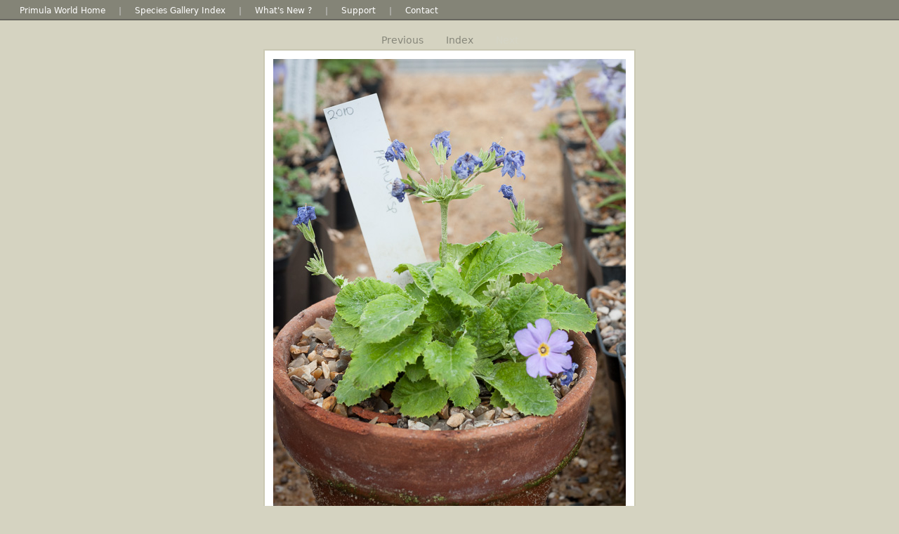

--- FILE ---
content_type: text/html
request_url: http://www.primulaworld.com/PWweb/gallery/umbrella/_SCT2154.html
body_size: 4149
content:

<!DOCTYPE html PUBLIC "-//W3C//DTD XHTML 1.0 Strict//EN" "http://www.w3.org/TR/xhtml1/DTD/xhtml1-strict.dtd">

<html xmlns="http://www.w3.org/1999/xhtml" xml:lang="en">

<head>

	<meta http-equiv="content-type" content="text/html; charset=utf-8" />
		<meta name="author" content="Pam Eveleigh" />
	<meta name="description" content="Photographs of Primula Species and their key identifying features." />
	<meta name="keywords" content="umbrella, primula umbrella, maikhaensis, primula maikhaensis, 怒江报春, China, Yunnan, Sichuan,wildflower,primrose,primula,primulas,primroses,primula photo,primula species" />
	<meta name="generator" content="Adobe Photoshop Lightroom, TTG HTML Gallery" />
	<title>Primula umbrella photographs</title>

	<link rel="shortcut icon" type="image/ico" href="./resources/images/favicon.ico" />
	       
	<link rel="stylesheet" type="text/css" media="screen" href="./resources/css/gallery.css" />	

	<style type="text/css">
		#infobox { -moz-border-radius: 0px; -webkit-border-radius: 0px; } 
		.frame { -moz-border-radius: 0px; -webkit-border-radius: 0px;	}
		.imageidp { -moz-border-radius: 5px; -webkit-border-radius: 5px; }
		.nav, .nav_content { -moz-border-radius: 0px; -webkit-border-radius: 0px; }
		#caption, #caption_content { -moz-border-radius: 5px; -webkit-border-radius: 5px; }
	</style>

	<script type="text/javascript" src="./resources/js/jquery-1.3.2.min.js"></script>
	
	<script type="text/javascript">
	    $(function(){
			idplate = new Image(); 
			idplate.src = "./resources/images/idplate.png";
		});
	</script>


    
</head>

<body>

	
<div id="header_container">
<div id="header">
	
	<h1><a href=""><span>Primula umbrella photographs</span></a></h1>
		
</div> <!-- /header -->
</div>

<div id="menu">
	<div id="menuContent">

	<p style="margin-left: 0px !important; margin-right: 0px !important;"><a href="http://www.primulaworld.com/PWweb/index.shtml" id="metadata.menuItem1.value" style="padding-left: 0" target="_top" !important;">Primula World Home</a> | <a href="http://www.primulaworld.com/PWweb/photogallery.htm" id="metadata.menuItem2.value" target="_top">Species Gallery Index</a> | <a href="http://www.primulaworld.com/PWweb/whatsnew.shtml"  id="metadata.menuItem4.value" target="_top">What's New ?</a> | <a href="http://www.primulaworld.com/PWweb/support.shtml" id="metadata.menuItem5.value" target="_top">Support</a> |
<a href="mailto:eveleigh@shaw.ca" id="metadata.contact.value" style="padding-right: 0 !important;">Contact</a></p>
	
	</div>
</div> <!-- /menu -->

	
		
	<div id="imageDisplay">
	
						<div class="nav">
			<div class="nav_content nav_detail">
				<p><a href="_SCT2173.html" class="nav_link">Previous</a> <a href="index.html" class="nav_link">Index</a> <span class="nav_link">Next</span></p>
			</div>
		</div>
				
		<div id="photoFrame" style="width: 530px; height: 728px;">
		
			<img src="photos/_SCT2154.jpg" class="photo" width="502" height="700" alt="" />

								
				<div id="photoNavPrevious" style="width:40%;height:100%;position:absolute;top:0;left:0;">
											<h5 class="photoNav previous"><a class="photoNav" href="_SCT2173.html"><span>Previous</span></a></h5>
														</div>
				
				<div id="photoNavNext" style="width:40%;height:100%;position:absolute;top:0;right:0;">
											<li class="photoNav next"><span>Next</span></h5>
														</div>
				
				<div id="photoNavIndex" style="width:18%;height:50%;position:absolute;top:0;left:217px;">
					<h5 class="photoNav indexNav"><a href="index.html" class="photoNav"><span>Index</span></a></h5>
				</div>
				
						
		</div> <!-- /photoFrame -->
		
				<div id="caption" style="width: 526px;">
			<div id="caption_content">

			<p>
			<span id="caption_title" class="caption_copy"> Location: Garden, , UK</span>
			<span id="caption_desc" class="caption_copy"></span>
			</p>
			
			</div>
		</div>
		
	</div> <!-- /imageDisplay -->

	<div style="clear:both"></div>

<p onclick="clickTarget (this, 'metadata.footer.value');" id="metadata.footer.value" class="footer">Copyright © Pam Eveleigh 2013, All Rights Reserved.</p>
	</div>


</body>
</html>
